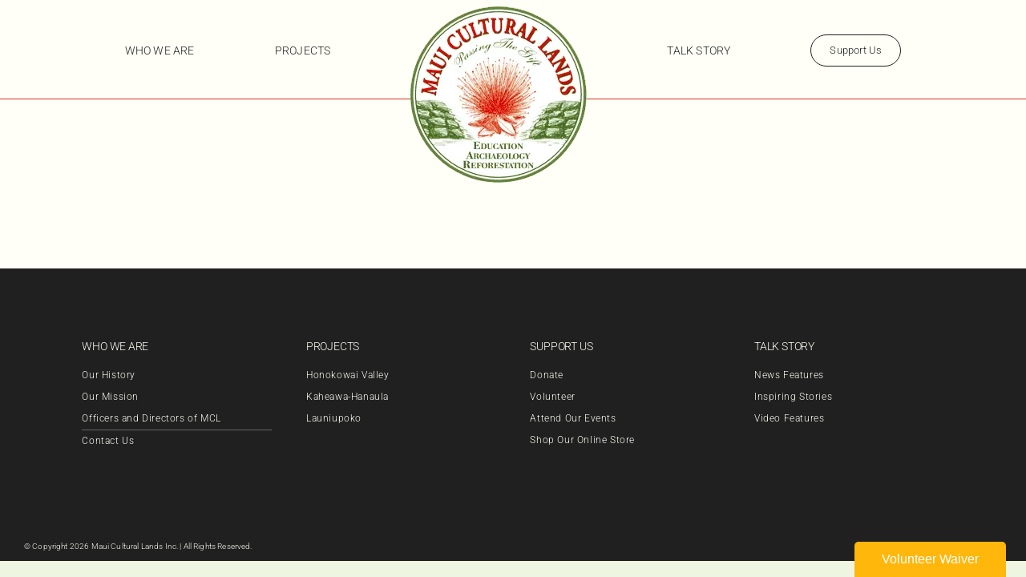

--- FILE ---
content_type: application/x-javascript
request_url: https://app.waiverforever.com/app/wasm_exec.7a56e6a50c33628e320e.js
body_size: 2456
content:
(()=>{if("undefined"!=typeof global);else if("undefined"!=typeof window)window.global=window;else{if("undefined"==typeof self)throw new Error("cannot export Go (neither global, window nor self is defined)");self.global=self}global.require||"undefined"==typeof require||(global.require=require),!global.fs&&global.require&&(global.fs=require("node:fs"));const e=()=>{const e=new Error("not implemented");return e.code="ENOSYS",e};if(!global.fs){let t="";global.fs={constants:{O_WRONLY:-1,O_RDWR:-1,O_CREAT:-1,O_TRUNC:-1,O_APPEND:-1,O_EXCL:-1},writeSync(e,n){t+=s.decode(n);const o=t.lastIndexOf("\n");return-1!=o&&(console.log(t.substr(0,o)),t=t.substr(o+1)),n.length},write(t,s,n,o,r,i){if(0!==n||o!==s.length||null!==r)return void i(e());i(null,this.writeSync(t,s))},chmod(t,s,n){n(e())},chown(t,s,n,o){o(e())},close(t,s){s(e())},fchmod(t,s,n){n(e())},fchown(t,s,n,o){o(e())},fstat(t,s){s(e())},fsync(e,t){t(null)},ftruncate(t,s,n){n(e())},lchown(t,s,n,o){o(e())},link(t,s,n){n(e())},lstat(t,s){s(e())},mkdir(t,s,n){n(e())},open(t,s,n,o){o(e())},read(t,s,n,o,r,i){i(e())},readdir(t,s){s(e())},readlink(t,s){s(e())},rename(t,s,n){n(e())},rmdir(t,s){s(e())},stat(t,s){s(e())},symlink(t,s,n){n(e())},truncate(t,s,n){n(e())},unlink(t,s){s(e())},utimes(t,s,n,o){o(e())}}}if(global.process||(global.process={getuid:()=>-1,getgid:()=>-1,geteuid:()=>-1,getegid:()=>-1,getgroups(){throw e()},pid:-1,ppid:-1,umask(){throw e()},cwd(){throw e()},chdir(){throw e()}}),!global.crypto){const e=require("node:crypto");global.crypto={getRandomValues(t){e.randomFillSync(t)}}}global.performance||(global.performance={now(){const[e,t]=process.hrtime();return 1e3*e+t/1e6}}),global.TextEncoder||(global.TextEncoder=require("node:util").TextEncoder),global.TextDecoder||(global.TextDecoder=require("node:util").TextDecoder);const t=new TextEncoder("utf-8"),s=new TextDecoder("utf-8");let n=new DataView(new ArrayBuffer(8));var o=[];const r={};if(global.Go=class{constructor(){this._callbackTimeouts=new Map,this._nextCallbackTimeoutID=1;const e=()=>new DataView(this._inst.exports.memory.buffer),i=e=>{n.setBigInt64(0,e,!0);const t=n.getFloat64(0,!0);if(0===t)return;if(!isNaN(t))return t;const s=0xffffffffn&e;return this._values[s]},l=t=>{let s=e().getBigUint64(t,!0);return i(s)},a=e=>{const t=0x7FF80000n;if("number"==typeof e)return isNaN(e)?t<<32n:0===e?t<<32n|1n:(n.setFloat64(0,e,!0),n.getBigInt64(0,!0));switch(e){case void 0:return 0n;case null:return t<<32n|2n;case!0:return t<<32n|3n;case!1:return t<<32n|4n}let s=this._ids.get(e);void 0===s&&(s=this._idPool.pop(),void 0===s&&(s=BigInt(this._values.length)),this._values[s]=e,this._goRefCounts[s]=0,this._ids.set(e,s)),this._goRefCounts[s]++;let o=1n;switch(typeof e){case"string":o=2n;break;case"symbol":o=3n;break;case"function":o=4n}return s|(t|o)<<32n},c=(t,s)=>{let n=a(s);e().setBigUint64(t,n,!0)},f=(e,t,s)=>new Uint8Array(this._inst.exports.memory.buffer,e,t),u=(e,t,s)=>{const n=new Array(t);for(let s=0;s<t;s++)n[s]=l(e+8*s);return n},d=(e,t)=>s.decode(new DataView(this._inst.exports.memory.buffer,e,t)),h=Date.now()-performance.now();this.importObject={wasi_snapshot_preview1:{fd_write:function(t,n,r,i){let l=0;if(1==t)for(let t=0;t<r;t++){let r=n+8*t,i=e().getUint32(r+0,!0),a=e().getUint32(r+4,!0);l+=a;for(let t=0;t<a;t++){let n=e().getUint8(i+t);if(13==n);else if(10==n){let e=s.decode(new Uint8Array(o));o=[],console.log(e)}else o.push(n)}}else console.error("invalid file descriptor:",t);return e().setUint32(i,l,!0),0},fd_close:()=>0,fd_fdstat_get:()=>0,fd_seek:()=>0,proc_exit:e=>{throw this.exited=!0,this.exitCode=e,this._resolveExitPromise(),r},random_get:(e,t)=>(crypto.getRandomValues(f(e,t)),0)},gojs:{"runtime.ticks":()=>h+performance.now(),"runtime.sleepTicks":e=>{setTimeout(()=>{if(!this.exited)try{this._inst.exports.go_scheduler()}catch(e){if(e!==r)throw e}},e)},"syscall/js.finalizeRef":e=>{const t=0xffffffffn&e;if(void 0!==this._goRefCounts?.[t]){if(this._goRefCounts[t]--,0===this._goRefCounts[t]){const e=this._values[t];this._values[t]=null,this._ids.delete(e),this._idPool.push(t)}}else console.error("syscall/js.finalizeRef: unknown id",t)},"syscall/js.stringVal":(e,t)=>{const s=d(e>>>=0,t);return a(s)},"syscall/js.valueGet":(e,t,s)=>{let n=d(t,s),o=i(e),r=Reflect.get(o,n);return a(r)},"syscall/js.valueSet":(e,t,s,n)=>{const o=i(e),r=d(t,s),l=i(n);Reflect.set(o,r,l)},"syscall/js.valueDelete":(e,t,s)=>{const n=i(e),o=d(t,s);Reflect.deleteProperty(n,o)},"syscall/js.valueIndex":(e,t)=>a(Reflect.get(i(e),t)),"syscall/js.valueSetIndex":(e,t,s)=>{Reflect.set(i(e),t,i(s))},"syscall/js.valueCall":(t,s,n,o,r,l,a)=>{const f=i(s),h=d(n,o),g=u(r,l);try{const s=Reflect.get(f,h);c(t,Reflect.apply(s,f,g)),e().setUint8(t+8,1)}catch(s){c(t,s),e().setUint8(t+8,0)}},"syscall/js.valueInvoke":(t,s,n,o,r)=>{try{const r=i(s),l=u(n,o);c(t,Reflect.apply(r,void 0,l)),e().setUint8(t+8,1)}catch(s){c(t,s),e().setUint8(t+8,0)}},"syscall/js.valueNew":(t,s,n,o,r)=>{const l=i(s),a=u(n,o);try{c(t,Reflect.construct(l,a)),e().setUint8(t+8,1)}catch(s){c(t,s),e().setUint8(t+8,0)}},"syscall/js.valueLength":e=>i(e).length,"syscall/js.valuePrepareString":(s,n)=>{const o=String(i(n)),r=t.encode(o);c(s,r),e().setInt32(s+8,r.length,!0)},"syscall/js.valueLoadString":(e,t,s,n)=>{const o=i(e);f(t,s).set(o)},"syscall/js.valueInstanceOf":(e,t)=>i(e)instanceof i(t),"syscall/js.copyBytesToGo":(t,s,n,o,r)=>{let l=t,a=t+4;const c=f(s,n),u=i(r);if(!(u instanceof Uint8Array||u instanceof Uint8ClampedArray))return void e().setUint8(a,0);const d=u.subarray(0,c.length);c.set(d),e().setUint32(l,d.length,!0),e().setUint8(a,1)},"syscall/js.copyBytesToJS":(t,s,n,o,r)=>{let l=t,a=t+4;const c=i(s),u=f(n,o);if(!(c instanceof Uint8Array||c instanceof Uint8ClampedArray))return void e().setUint8(a,0);const d=u.subarray(0,c.length);c.set(d),e().setUint32(l,d.length,!0),e().setUint8(a,1)}}},this.importObject.env=this.importObject.gojs}async run(e){if(this._inst=e,this._values=[NaN,0,null,!0,!1,global,this],this._goRefCounts=[],this._ids=new Map,this._idPool=[],this.exited=!1,this.exitCode=0,this._inst.exports._start){let e=new Promise((e,t)=>{this._resolveExitPromise=e});try{this._inst.exports._start()}catch(e){if(e!==r)throw e}return await e,this.exitCode}this._inst.exports._initialize()}_resume(){if(this.exited)throw new Error("Go program has already exited");try{this._inst.exports.resume()}catch(e){if(e!==r)throw e}this.exited&&this._resolveExitPromise()}_makeFuncWrapper(e){const t=this;return function(){const s={id:e,this:this,args:arguments};return t._pendingEvent=s,t._resume(),s.result}}},global.require&&global.require.main===module&&global.process&&global.process.versions&&!global.process.versions.electron){3!=process.argv.length&&(console.error("usage: go_js_wasm_exec [wasm binary] [arguments]"),process.exit(1));const e=new Go;WebAssembly.instantiate(fs.readFileSync(process.argv[2]),e.importObject).then(async t=>{let s=await e.run(t.instance);process.exit(s)}).catch(e=>{console.error(e),process.exit(1)})}})();